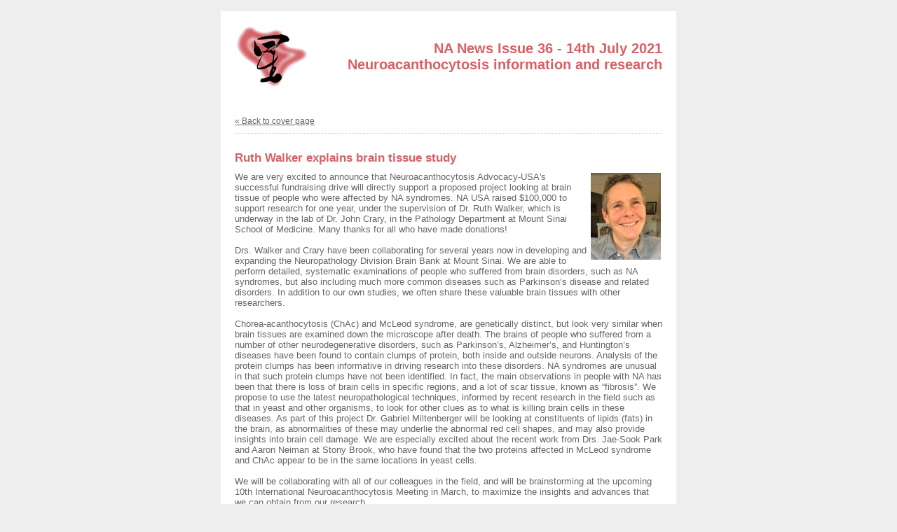

--- FILE ---
content_type: text/css;charset=UTF-8
request_url: http://newsletter.naadvocacy.org/v2files/shard1/491/821/6613060/2col.css?t=1626858118434
body_size: 4717
content:
/* Newsweaver Newsletter CSS */






img {
border: none;
}

/* Strip out extra spacing in articles */
p {
margin:0;
padding:0;
}

/* Back Pages only */
.Generic .nw_fullstory_wrapper, .ArticlePage .nw_fullstory_wrapper {
padding-bottom: 10px;
}

/* List Styles - margin for Outlook 2007/2010 */
ul, ol {
margin-left: 24px;
padding-left: 0px ;
list-style-position:outside ;
/* uncomment for lists overflowing image 
overflow: hidden; */
}

/* Flash Video */
.summary iframe, .full-story iframe {
margin-bottom:10px;
}

/* Yahoo Blue Links */
.yshortcuts, .yshortcuts a span { 


color: #666666;
font-weight:normal;
font-style:normal;
text-decoration:underline;;
}

/* Fix for FF Gmail & FF Hotmail Bug */
.nw_img_cell img, .after_article_title_fragment img, .between_article_fragment img, .after_sections_fragment img, .read_more_spacer img, .between_article_fragment img, .between_toc_article_fragment img, .between_links_fragment img{
display: block;
}

/* Fix for Outlook 2013 table space bug */
.after_article_title_fragment td, .between_article_fragment td, .between_toc_article_fragment td, .after_sections_fragment td, .read_more_spacer td, .nw_img_table td,  .between_links_fragment td{
line-height: 1px;
}



body {
padding: 0;
background-color: #EEEEEE;
}

#wrapper {
background-color: #EEEEEE;
padding-top:1em;
}


#CoverPage, .Generic, .ArticlePage, .SystemResponsePage {
width: 650px;
background-color: transparent;
margin-bottom: 1em;
}





#header {
width: 100%;
}


#footer {
padding: 0;
width: 100%;
}

	
#main{
width: 100%;
padding-left: 20px;
padding-right: 20px;
background-color:  #FFFFFF;
}

#CoverPage #left,  #SectionPage #left {
width: 73%;
padding-left: 20px;
padding-right: 20px;
background-color: #FFFFFF;
}

#CoverPage #main, #SectionPage #main {
width: 27%;
padding-left: 20px;
padding-right: 20px;
background-color:  #D66166;
}


td {
font-family:Tahoma, Arial, Helvetica, sans-serif;
font-size:12px;
color: #333333;
font-weight:normal;
font-style:normal;
text-decoration:none;;
}

a {


color: #666666;
font-weight:normal;
font-style:normal;
text-decoration:underline;;
}

a:hover, .link:hover {


color: #666666;
font-weight:normal;
font-style:normal;
text-decoration:underline;;
/* Links hover in inbox version */
text-decoration:underline !important;
}



.nw_component_wrapper {
width: 100%;
}

.nw-componentSpacerMainCell {
padding-bottom: 15px;
}

#header .nw-componentSpacerMainCell{
padding-bottom: 0px;
}

#footer .nw-componentSpacerMainCell{
padding-bottom: 15px;
}

.nw-componentMainCell {
padding:0;
background-color: transparent;
}




#masthead .nw-componentMainCell{
    padding-top: 15px;    
}

#masthead .main_title, #mastheadeditable .main_title {

font-size:20px;
color: #000000;
font-weight:bold;
font-style:normal;
text-decoration:none;text-align:right;
;
}

#mastheadeditable .nw-componentMainCell{
    padding: 20px;
    background-color: #FFFFFF;
}

#masthead img{
display:block;
}



#main .nw-componentMainCell {
padding: 10px 0px;
background-color: transparent;
}

.Generic #main .nw-componentMainCell, 
.SystemResponsePage #main .nw-componentMainCell{
border:none;
padding:0;
background-color: transparent;
}



.DisplayTitle {
width: 100%;
}

.DisplayTitle td{

font-size:15px;
color: #FFFFFF;
font-weight:bold;
font-style:normal;
text-decoration:none;padding: 10px 0px;
background-color: transparent;
;
}




#toc a, #toc a.link, #toc .title, #toc .title a {
text-decoration: none;

font-size:13px;
color: #FFFFFF;
font-weight:normal;
font-style:normal;
text-decoration:none;;
}

/* Table of Contents Spacing & Dividers */
.between_toc_article_fragment td {
padding-bottom: 8px;
}

.between_toc_article_fragment .divider_line {
border-bottom: 1px solid #CCCCCC;
}


#toc .nw_section_title_table td{
padding-bottom:4px;
}



#featurearticle .title, #featurearticle .title a, #featurearticle .title a:hover {

font-size:20px;
color: #D66166;
font-weight:bold;
font-style:normal;
text-decoration:none;;
}

#featurearticle .summary{

font-size:13px;
color: #666666;
font-weight:normal;
font-style:normal;
text-decoration:none;;
}

#featurearticle .summary a{

font-size:13px;
color: #666666;
font-weight:normal;
font-style:normal;
text-decoration:none;;
text-decoration:underline;
}


.feature-article {
padding: 15px 0px;
}



.title, .title a,  .title a.link {

font-size:17px;
color: #D66166;
font-weight:bold;
font-style:normal;
text-decoration:none;;
}

.title a:hover,  .title a.link:hover {
text-decoration: underline;
}

/* Article Titles on Back Page - Not Underlined */
.ArticleDisplay .title {
text-decoration: none;
}

.subtitle {

font-size:11px;
color: #666666;
font-weight:normal;
font-style:normal;
text-decoration:none;;
}

.summary, .full-story {

font-size:13px;
color: #666666;
font-weight:normal;
font-style:normal;
text-decoration:none;;
}

.author{

font-size:11px;
color: #666666;
font-weight:normal;
font-style:italic;
text-decoration:none;;
}

.article-wrapper{
}



.nw_readmore {

font-size:13px;
color: #FFFFFF;
font-weight:bold;
font-style:normal;
text-decoration:none;}

.nw_readmore:hover {

font-size:13px;
color: #FFFFFF;
font-weight:bold;
font-style:normal;
text-decoration:none;}

.read_more_spacer td {
padding-bottom: 20px;
}



.ArticlePage .nw-article-options {
padding: 10px 0;
border-bottom: dotted 1px #CCCCCC;
border-top: dotted 1px #CCCCCC;
}

.ArticleSummary .nw-article-options {
margin-top: 15px;
}

.nw-article-options {

font-size:11px;
color: #666666;
font-weight:normal;
font-style:normal;
text-decoration:none;;
}

.nw-article-options a {

font-size:11px;
color: #666666;
font-weight:normal;
font-style:normal;
text-decoration:none;;
}

.nw-article-options a:hover {

font-size:11px;
color: #666666;
font-weight:normal;
font-style:normal;
text-decoration:none;;
}


#featurearticle .nw-article-options, #featurearticle .nw-article-options a{
    color: #000001;
}




#header #featurearticle .nw_img_main_cell, #footer #featurearticle .nw_img_main_cell, #left #featurearticle .nw_img_main_cell, #featurearticle .nw_img_main_cell {
padding: 0px 20px 10px 0px;
}

#articles .nw_img_main_cell{
padding: 0px 20px 10px 0px;
}

.nw_img_wrapper {
background-color: transparent;
}

.nw_img_cell {
padding:0;
}

.ArticleDisplay .nw_img_main_cell {
padding-left:10px;
padding-bottom: 10px;
}

.nw_img_table td.nw_img_caption{
line-height: normal;
}




.nw-associatedarticle-title a, .nw-associatedarticle-title a:hover {
font-weight: bold;
}

.nw-associatedarticle-summary {
margin-top: 10px;
}

.ArticleDisplay .nw-associatedarticles-header {

font-size:15px;
color: #FFFFFF;
font-weight:bold;
font-style:normal;
text-decoration:none;background-color: transparent;
padding: 10px 0px;
padding-right: 0px;
margin-top: 10px;
margin-bottom: 10px;
;
}

.ArticleDisplay .nw-associatedarticles{
border:none;
padding: 0px;
border-bottom: 1px solid #CCCCCC;
padding-bottom: 10px;
}



/* 2 or 3 Column Articles */
.cell {
padding:0px;
width: 100%;
}

.twocolumnarticles .cell {
width: 50%;
}

/* Spacing between columns */
.twocolumnarticles .cell_spacer, .between_two_col_rows_fragment .cell_spacer{
padding-right: 20px;
}

.between_two_col_rows_fragment td{
padding-bottom: 10px;
}

.between_two_col_rows_fragment .divider_line {
/* Override default divider line styles */
}

.threecolumnarticles .cell {
width: 33%;
}

/* Spacing between columns */
.threecolumnarticles .cell_spacer, .between_three_col_rows_fragment .cell_spacer{
padding-right: 20px;
}

.between_three_col_rows_fragment td{
padding-bottom: 10px;
}

.between_three_col_rows_fragment .divider_line {
/* Override default divider line styles */
}

#left .threecolumnarticles .nw_img_main_cell, #left .twocolumnarticles .nw_img_main_cell {
padding-left: 0px;
padding-right: 0px;
padding-bottom: 10px;
}



.section_header td, .ArticleDisplay .section-name, #PrintAllPage .section-name, #sectiontochorizontal .section-wrapper{

font-size:17px;
color: #000000;
font-weight:bold;
font-style:normal;
text-decoration:none;background-color: transparent;
padding: 5px 0px;
;
}

div div.section-name {

font-size:17px;
color: #000000;
font-weight:bold;
font-style:normal;
text-decoration:none;;
}


#sectiontoc a {

font-size:13px;
color: #FFFFFF;
font-weight:normal;
font-style:normal;
text-decoration:none;;
}


.after_sections_fragment td{
padding-bottom:16px;
}



.nw-article-comments-show-div{
background-color: transparent;
}

div.nw-comments-displayTitle, #CommentsPostDisplayTitle{

font-size:15px;
color: #FFFFFF;
font-weight:bold;
font-style:normal;
text-decoration:none;background-color: transparent;
padding: 10px 0px;
margin-top: 10px;
margin-bottom: 10px;
width: 98%;
;
}

div.nw-comments-comment{
margin-bottom: 10px;
}

div.nw-comments-author, .nw-article-comments-thankyou{
margin-top: 10px;
margin-bottom: 5px;

font-size:13px;
color: #666666;
font-weight:normal;
font-style:normal;
text-decoration:none;font-weight: bold;
;
}

div.nw-comments-content{

font-size:13px;
color: #666666;
font-weight:normal;
font-style:normal;
text-decoration:none;font-weight: normal;
margin-bottom: 5px;
;
}

div.nw-comments-date{
margin-bottom: 5px;
font-style: italic;
}
			
div.nw-comments-post{
margin-bottom: 5px;
}
			
div.nw-comments-post-form input, div.nw-comments-post-form textarea{
margin-bottom:15px;
margin-top:3px;
}

div.nw-comments-post-form textarea{
max-width: 320px;
}



/* Space after article titles */
.after_article_title_fragment td {
padding-bottom: 8px;
}

/* Space Between Articles */
.between_article_fragment td{
padding-bottom: 16px;
}

.between_article_fragment{
clear: both;
}

.divider_line {
border-bottom: solid 1px #CCCCCC;
}



#footer {
padding-top: 15px;
}

#footer .nw-componentSpacerMainCell {
background-color: #FFFFFF;
}


#footer .nw-componentMainCell {
padding: 15px 20px 0px 20px;
}



#useful .nw-componentMainCell {

font-size:12px;
color: #FFFFFF;
font-weight:normal;
font-style:normal;
text-decoration:none;;
}

#useful a, #useful a:hover {

font-size:12px;
color: #FFFFFF;
font-weight:normal;
font-style:normal;
text-decoration:none;;
}

/* Useful Links Spacing & Dividers */
.between_links_fragment td {
padding-bottom: 8px;
}

.between_links_fragment td.divider_line {
border-bottom: solid 1px #CCCCCC;
}


#footertext .nw-componentMainCell, 
#footertext .nw-componentMainCell td,
#footertext .nw-componentMainCell a {

font-size:13px;
color: #666666;
font-weight:normal;
font-style:normal;
text-decoration:none;;
}



#coverlink .nw-componentMainCell {
padding: 10px 0px !important;
border-bottom: dotted 1px #CCCCCC !important;
}



#before_text a, #after_text a {
color: #000001;
text-decoration: underline;
}

#before_text a:hover, #after_text a:hover {
text-decoration: none;
}

#before_text{
width: 100%;
border-collapse: collapse;
border-spacing: 0;
}

#inner_before_text{
padding: 0;
}

#before_text .before_text_wrapper {
background-color: #EEEEEE;
width: 100%;
}

#before_text .before_text_wrapper td{
font-size:11px;color: #000001;
text-align: left;
padding: 4px 0px;
}





#after_text {
background-color: #EEEEEE;
width: 100%;
}

#after_text td{
font-size:11px;color: #000001;
text-align: center;
padding-top: 10px;
padding-bottom: 10px;
}






.EmailList .title a, .EmailList .title a:hover {
font-family:Tahoma, Arial, Helvetica, sans-serif;
font-size:12px;
color: #333333;
font-weight:normal;
font-style:normal;
text-decoration:none;

color: #666666;
font-weight:normal;
font-style:normal;
text-decoration:underline;;
}
 
.EmailList .date a, .EmailList .date a:hover {
font-family:Tahoma, Arial, Helvetica, sans-serif;
font-size:12px;
color: #333333;
font-weight:normal;
font-style:normal;
text-decoration:none;;
}

#emaillistDisplayTitle td{
background-color: transparent;
padding-left: 0px;
padding-bottom:16px;
font-family:Tahoma, Arial, Helvetica, sans-serif;
font-size:12px;
color: #333333;
font-weight:normal;
font-style:normal;
text-decoration:none;font-weight: bold;
;
}



.SearchBox form {
margin-top: 1em;
}

input#query{
margin: 0;
margin-right: .5em;
float: left;
padding: 3px;
}



.nw-search-results h1{

font-size:15px;
color: #FFFFFF;
font-weight:bold;
font-style:normal;
text-decoration:none;background-color: transparent;
padding: 10px 0px;
margin-top: 0px;
margin-bottom: 10px;
;
}

div.nw-search-results h3, div.nw-search-results h3 a {

font-size:15px;
color: #FFFFFF;
font-weight:bold;
font-style:normal;
text-decoration:none;;
}

div.nw-search-results h3{
border-bottom: 1px solid #CCCCCC;
display: block;
padding-bottom: 5px;
padding-top: 5px;
}



#PrintAllPage .summary{
font-style: italic;
}

#PrintAllPage #main .DisplayTitle {
margin-bottom: 10px;
}

#PrintAllPage .nw_img_main_cell{
padding-left:0px;
padding-right:12px;
}

#PrintAllPage .summary br, #PrintAllPage .nw_summary_wrapper br{
display:none;
}

#PrintAllPage .summary{
padding-bottom: 10px;
display:block;
}



.TellFriend .nw-text, .TellFriend .nw-textarea, input.nw-survey-text, textarea.nw-survey-textarea {
margin-bottom: 10px;
margin-top: 5px;
padding: 4px;
font-family:Tahoma, Arial, Helvetica, sans-serif;
font-size:12px;
color: #333333;
font-weight:normal;
font-style:normal;
text-decoration:none;width: 95%;
color: #333333 !important;
}

.TellFriend .nw-componentMainCell {
padding: 20px 0px 10px 0px !important;
}

.nw-tellfriend-form label{
font-weight: bold;
}



.nw-form td.nw-form-display-title{

font-size:15px;
color: #FFFFFF;
font-weight:bold;
font-style:normal;
text-decoration:none;font-weight: normal;
background-color: transparent;
padding: 10px 0px;
;
}

.nw-form-display-title h3{

font-size:15px;
color: #FFFFFF;
font-weight:bold;
font-style:normal;
text-decoration:none;font-weight: normal;
margin:0;
padding: 0;
;
}

.nw-form td.nw-form-introduction{
padding: 15px 0px;
}

.nw-form legend {
font-size: 13px !important;
background-color: #DDDDDD;
border: 1px solid #CCCCCC;
color: #333333;
margin-left: 0 !important;
padding: 5px 8px !important;
}

.nw-form fieldset{
background-color: #FAFAFA !important;
border: 1px solid #DDDDDD !important;
}



/* Applies to Archive Search, Send to a friend, Subscribe & Update Profile */
.SearchBox a, .nw-search-results form a, .nw-tellfriend-form .nw-submit, .SignUpFormDisplay input[type=submit]{
display: inline-block;
outline: none;
cursor: pointer;
text-align: center;
text-decoration: none;
padding: 5px 10px;
text-shadow: 0 1px 1px rgba(0,0,0,.3);
-webkit-border-radius: .3em; 
-moz-border-radius: .3em;
border-radius: .3em;
-webkit-box-shadow: 0 1px 2px rgba(0,0,0,.2);
-moz-box-shadow: 0 1px 2px rgba(0,0,0,.2);
box-shadow: 0 1px 2px rgba(0,0,0,.2);	
background: #707B87; 
background: -moz-linear-gradient(top,  #707B87 0%, #566371 100%); 
background: -webkit-gradient(linear, left top, left bottom, color-stop(0%,#707B87), color-stop(100%,#566371)); 
background: -webkit-linear-gradient(top,  #707B87 0%,#566371 100%); 
background: -o-linear-gradient(top,  #707B87 0%,#566371 100%); 
background: -ms-linear-gradient(top,  #707B87 0%,#566371 100%);
background: linear-gradient(to bottom,  #707B87 0%,#566371 100%); 
filter: progid:DXImageTransform.Microsoft.gradient( startColorstr='#707B87', endColorstr='#566371',GradientType=0 ); 
border: 1px solid #566371;
color: #FFFFFF !important;
}

.SearchBox a:hover, .nw-tellfriend-form .nw-submit:hover,  .SignUpFormDisplay input[type=submit]:hover {
text-decoration: none;
background: #566371;
}

.nw-tellfriend-form .nw-submit, .SignUpFormDisplay input[type=submit]{
font-size: 14px;
}



.nw-system-response-heading{

font-size:15px;
color: #FFFFFF;
font-weight:bold;
font-style:normal;
text-decoration:none;background-color: transparent;
padding: 10px 0px;
;
}



div.nw-survey-question{
margin-bottom: 10px;
}

.nw-survey-results-link a{
font-family:Tahoma, Arial, Helvetica, sans-serif;
font-size:12px;
color: #333333;
font-weight:normal;
font-style:normal;
text-decoration:none;

color: #666666;
font-weight:normal;
font-style:normal;
text-decoration:underline;;
}

.nw-survey-results-link{
padding-top: 5px;
}

.nw-survey-title{

font-size:15px;
color: #FFFFFF;
font-weight:bold;
font-style:normal;
text-decoration:none;background-color: transparent;
padding: 10px 0px;
margin-top: 0px;
margin-bottom: 10px;
;
}

#left .Survey .nw-componentMainCell {
padding: 10px 0px;
}



.nw_articleGallery_wrapper{
background-color: #CCCCCC;
}

.nw_articleGallery_image img{
max-width: 400px;
}

.nw_articleGallery_caption{
color: #333333;
}



/*twitter padding reset */
.nw_twitter_feed_header, .nw_twitter_feed_footer, .nw_twitter_tweet{
padding: 0px;
border-bottom: none;
}

/* twitter side column padding reset */
#main .TwitterFeed .nw-componentMainCell, #right .TwitterFeed .nw-componentMainCell{
padding:0px;
}

.nw_twitter_feed{
background-color: #CCCCCC;
}

.nw_twitter_feed_header a, .nw_twitter_feed_header a:hover{
color: #333333;
font-weight:bold;
}

.nw_twitter_feed_header_name{
color: #333333;
}

.nw_twitter_tweet{
background-color: #FFFFFF;
border-bottom: 1px solid #cccccc;;
}

.nw_twitter_tweet_text {
padding: 8px;
padding-bottom: 0px;
}

.nw_twitter_tweet_links{	
padding: 8px;
padding-top: 0px;
}

.nw_twitter_feed_header_image, .nw_twitter_feed_footer td{
padding: 8px;
}

.nw_twitter_tweet a, .nw_twitter_tweet a:hover{
color: #2599DB;
}






.ntsa-pdf .Generic{
width: 100%;
}

.ntsa-pdf #nw_coverlink_wrapper, .ntsa-pdf #printallDisplayTitle{
display:none;
}


@media print {
/* Uncomment to put each article on a separate page when printed 
#printall .between_article_fragment {
page-break-before: always;
}
*/

#nw_coverlink_wrapper, #printallDisplayTitle{
display:none;
}

.Generic#PrintAllPage{
width: 80%;
}
}

@media only screen and (max-width: 599px)  { 
    
body {
padding: 0!important;
}

#wrapper{
    padding-top:0 !important;
}

/* All layout pages are set to 100% width */
#CoverPage, .ArticlePage, .Generic, .SystemResponsePage, .before_text_wrapper table{
	width:100% !important;
}

/* Hide before text as not required */
#before_text{
    display:none !important;
}

/* Ensure that long URLs and words will wrap */
.nw-componentSpacerMainCell table{
    table-layout:fixed;
}
*{
    word-wrap:break-word !important;
    word-wrap:break-all !important;
}

/* Scale images to max width of the page */
#masthead img, .logo img,
.nw_summary_wrapper .summary img, .full-story img{
	max-width:100% !important;
	height:inherit !important;
}
/* Scale tables and iframes to max width of the page */
.nw_summary_wrapper .summary table, .full-story table, #wrapper iframe{
	max-width:100% !important;
	height:inherit !important;
}
#wrapper .twitter-tweet-button {
height: 20px !important;
}
.nw_img_cell img{
	width:100% !important;
	height:inherit !important;
	min-width: 180px !important;
}
.nw_img_table{
    width: 100% !important;
}

/* Place logo and title on top of each other */
.main_title, .logo{
    width:auto !important;
    display:block !important;
    text-align:center !important;
}
.main_title{
    padding-left: 0px !important;
    padding-top: 10px !important;
}

/* Turn 2/3 column articles into 1 column */
.cell, .cell_spacer{
    width: auto !important;
    display:block !important;
    padding-top:10px !important;
}

/* Remove article image padding */
.nw_img_main_cell {
    padding-left: 0 !important;
    padding-right: 0 !important;
}

/* Move right column under left column */
#left, #main, .nw_img_left, .nw_summary_right{
    width: auto !important;
    display:block !important;
}

#footertext .nw-componentMainCell{
    font-size:13px !important;
}

#featurearticle .nw-componentMainCell{
    padding: 0px 10px !important;
}

#nw_toc_wrapper, #tocDisplayTitle{
    display:none !important;
}

}







#left, #main{
    padding-top: 10px;
}

.readmore{
    border-top: 6px solid #D66166;
    border-bottom: 6px solid #D66166;
    border-left: 9px solid #D66166;
    border-right: 9px solid #D66166;
    background-color: #D66166;
}


#main .nw-componentMainCell{
    color: #000001;
}

#adspace .nw-componentMainCell a{
    
font-size:12px;
color: #FFFFFF;
font-weight:normal;
font-style:normal;
text-decoration:none;;
    ;
}

/* Styling Alt Text */
#masthead img, .logo img{

font-size:20px;
color: #000000;
font-weight:bold;
font-style:normal;
text-decoration:none;}

#SurveyPage .nw-survey-question-title,
#SurveyPage .nw_survey_option,
#SurveyPage .nw-survey-text{
font-family:Tahoma, Arial, Helvetica, sans-serif;
font-size:12px;
color: #333333;
font-weight:normal;
font-style:normal;
text-decoration:none;}


#SendtoaFriendPage .nw-tellfriend-label{
font-family:Tahoma, Arial, Helvetica, sans-serif;
font-size:12px;
color: #333333;
font-weight:normal;
font-style:normal;
text-decoration:none;}

#SystemResponse .nw-componentMainCell{
font-family:Tahoma, Arial, Helvetica, sans-serif;
font-size:12px;
color: #333333;
font-weight:normal;
font-style:normal;
text-decoration:none;}

#SurveyPage #surveyDisplayTitle td,
#sendtoafriendDisplayTitle td,
#SystemResponsePage #systemresponseDisplayTitle td{
color: #333333;
}





















